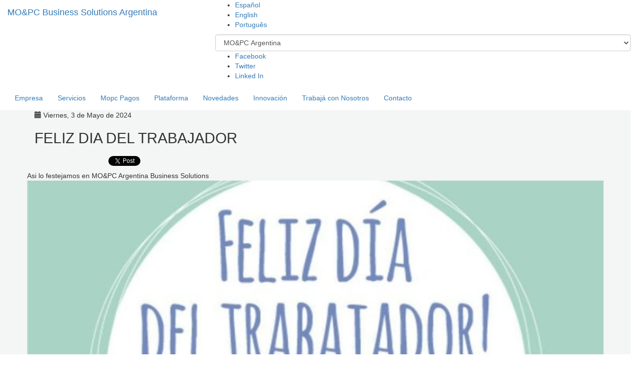

--- FILE ---
content_type: text/html; charset=UTF-8
request_url: https://www.mopc.cc/argentina/143_noticia/contactoar@mopc.cc
body_size: 5046
content:
<!DOCTYPE html>
<html lang="en" class="sitio-argentina">
	<head>
		<meta charset="utf-8">
		<meta http-equiv="X-UA-Compatible" content="IE=edge">
		<meta name="viewport" content="width=device-width, initial-scale=1">
		<meta name="author" content="MO&PC Business Solutions">
		<link rel="icon" href="/favicon.png">

		<title>MO&PC Business Solutions - Novedades</title>

		<!-- Bootstrap core CSS -->
		<link href="/dist/css/bootstrap.min.css" rel="stylesheet">

		<!-- Just for debugging purposes. Don't actually copy these 2 lines! -->
		<!--[if lt IE 9]><script src="../../assets/js/ie8-responsive-file-warning.js"></script><![endif]-->
		<script src="/assets/js/ie-emulation-modes-warning.js"></script>

		<!-- HTML5 shim and Respond.js for IE8 support of HTML5 elements and media queries -->
		<!--[if lt IE 9]>
		<script src="https://oss.maxcdn.com/html5shiv/3.7.2/html5shiv.min.js"></script>
		<script src="https://oss.maxcdn.com/respond/1.4.2/respond.min.js"></script>
		<![endif]-->

		<!-- Custom styles for this template -->
		<link href="/css/layout.css?v=322" rel="stylesheet">

		<link href="/scripts/animate/css/animate.min.css" rel="stylesheet">
		<link href="/scripts/animate/css/demo.css" rel="stylesheet">
			
				<title>FELIZ DIA DEL TRABAJADOR</title> 
		
		<meta name="description" content="El 1&ordm; de mayo se conmemora el&nbsp;D&iacute;a Internacional del Trabajador,&nbsp;una fecha que rinde homenaje a la valent&iacute;a y la determinaci&oacute;n de los obreros de la f&aacute;brica McCormick en Estados Unidos, que lucharon por sus derechos laborales en 1886. En Argentina, la celebraci&oacute;n de este d&iacute;a se remonta a 1890, cuando por primera vez se conmemoran las luchas y los derechos conquistados por los trabajadores.En esas &eacute;pocas, las jornadas laborales eran muy extensas alcanzando hasta 18 horas diarias. El reclamo de los obreros de la f&aacute;brica McCormick en Chicago exig&iacute;a la reducci&oacute;n de la jornada de trabajo a 8 horas, una demanda que choc&oacute; con la f&eacute;rrea oposici&oacute;n de los empresarios de ese momento.La lucha de estos obreros culmin&oacute; en una serie de manifestaciones que desembocaron en el tr&aacute;gico &quot;atentado de Haymarket&quot;, un evento que marc&oacute; un antes y un despu&eacute;s en la historia del movimiento obrero. Aunque sus nombres, como los &quot;M&aacute;rtires de Chicago&quot;, se han grabado en la memoria colectiva, su legado trasciende las fronteras de Estados Unidos y ha inspirado a generaciones de trabajadores en todo el mundo." />
		<meta name="keywords" content="El 1&ordm; de mayo se conmemora el&nbsp;D&iacute;a Internacional del Trabajador,&nbsp;una fecha que rinde homenaje a la valent&iacute;a y la determinaci&oacute;n de los obreros de la f&aacute;brica McCormick en Estados Unidos, que lucharon por sus derechos laborales en 1886. En Argentina, la celebraci&oacute;n de este d&iacute;a se remonta a 1890, cuando por primera vez se conmemoran las luchas y los derechos conquistados por los trabajadores.En esas &eacute;pocas, las jornadas laborales eran muy extensas alcanzando hasta 18 horas diarias. El reclamo de los obreros de la f&aacute;brica McCormick en Chicago exig&iacute;a la reducci&oacute;n de la jornada de trabajo a 8 horas, una demanda que choc&oacute; con la f&eacute;rrea oposici&oacute;n de los empresarios de ese momento.La lucha de estos obreros culmin&oacute; en una serie de manifestaciones que desembocaron en el tr&aacute;gico &quot;atentado de Haymarket&quot;, un evento que marc&oacute; un antes y un despu&eacute;s en la historia del movimiento obrero. Aunque sus nombres, como los &quot;M&aacute;rtires de Chicago&quot;, se han grabado en la memoria colectiva, su legado trasciende las fronteras de Estados Unidos y ha inspirado a generaciones de trabajadores en todo el mundo." />
		<meta property="og:title" content="FELIZ DIA DEL TRABAJADOR" />
		<meta property="og:url" content="http://www.mopc.cc/argentina/143_noticia/feliz-dia-del-trabajador" />
		<meta property="og:description" content="El 1&ordm; de mayo se conmemora el&nbsp;D&iacute;a Internacional del Trabajador,&nbsp;una fecha que rinde homenaje a la valent&iacute;a y la determinaci&oacute;n de los obreros de la f&aacute;brica McCormick en Estados Unidos, que lucharon por sus derechos laborales en 1886. En Argentina, la celebraci&oacute;n de este d&iacute;a se remonta a 1890, cuando por primera vez se conmemoran las luchas y los derechos conquistados por los trabajadores.En esas &eacute;pocas, las jornadas laborales eran muy extensas alcanzando hasta 18 horas diarias. El reclamo de los obreros de la f&aacute;brica McCormick en Chicago exig&iacute;a la reducci&oacute;n de la jornada de trabajo a 8 horas, una demanda que choc&oacute; con la f&eacute;rrea oposici&oacute;n de los empresarios de ese momento.La lucha de estos obreros culmin&oacute; en una serie de manifestaciones que desembocaron en el tr&aacute;gico &quot;atentado de Haymarket&quot;, un evento que marc&oacute; un antes y un despu&eacute;s en la historia del movimiento obrero. Aunque sus nombres, como los &quot;M&aacute;rtires de Chicago&quot;, se han grabado en la memoria colectiva, su legado trasciende las fronteras de Estados Unidos y ha inspirado a generaciones de trabajadores en todo el mundo." />
		<meta property="og:type" content="article" />
		<meta property="og:image" content="http://www.mopc.cc/fotosnoticias/big/1-268953703.jpeg" />
		<meta property="article:author" content="https://www.mopc.cc/MOPC/" />
		<meta property="article:publisher" content="https://www.mopc.cc/MOPC/" />

			</head>
<!-- NAVBAR
================================================== -->
	<body>
		<div id="fb-root"></div>
		<script>(function(d, s, id) {
		var js, fjs = d.getElementsByTagName(s)[0];
		if (d.getElementById(id)) return;
		js = d.createElement(s); js.id = id;
		js.src = "//connect.facebook.net/es_ES/sdk.js#xfbml=1&version=v2.3";
		fjs.parentNode.insertBefore(js, fjs);
		}(document, 'script', 'facebook-jssdk'));</script>
	
		 
<div class="navbar-wrapper">
	<div class="row cero">
		<div class="col-lg-4 col-md-2 col-sm-4 col-xs-12 no-pad">
			<div class="row">
				<div class="col-md-12 col-sm-12 col-xs-6 no-pad">
					<a class="navbar-brand argentina" href="/">MO&PC Business Solutions Argentina</a>
				</div>
				<div class="col-xs-6 visible-xs">
					<ul class="social social-small">
						<li><a href="https://www.facebook.com/mopcargentina" class="social facebook" target="_blank">Facebook</a></li>
						<li><a href="https://twitter.com/MOPCCollections" class="social twitter" target="_blank">Twitter</a></li>
						<li><a href="https://www.linkedin.com/company/mopc-argentina/" class="social linkedin" target="_blank">Linked In</a></li>
					</ul>
				</div>
				<div class="col-xs-12 visible-xs">
					<nav class="navbar navbar-inverse navbar-static-top" role="navigation">
						<div class="navbar-header">
							<button type="button" class="navbar-toggle collapsed" data-toggle="collapse" data-target="#navbar" aria-expanded="false" aria-controls="navbar">
								<span class="sr-only">Toggle navigation</span>
								<span class="icon-bar"></span>
								<span class="icon-bar"></span>
								<span class="icon-bar"></span>
							</button>	
						</div>	 
					</nav>
				</div>
			</div>
		</div>
		<div class="col-lg-8 col-md-10 col-sm-8 col-xs-12 subir no-pad">
			<div class="datos_header hidden-xs">
				<div class="regional">
					<ul class="lista_idiomas translation-links">
						<li><a href="/argentina/lang.php?lang=es&location=http://www.mopc.cc/argentina/143_noticia/contactoar@mopc.cc" class="esp argentina" title="Español" data-lang="español">Español</a></li>
						<li><a href="/argentina/lang.php?lang=en&location=http://www.mopc.cc/argentina/143_noticia/contactoar@mopc.cc" class="eng" title="English" data-lang="inglés">English</a></li>
						<li><a href="/argentina/lang.php?lang=pt&location=http://www.mopc.cc/argentina/143_noticia/contactoar@mopc.cc" class="por" title="Português" data-lang="portugues">Português</a></li>
					</ul>
					<div class="lista_pais">
						<form>
							<select class="form-control" onchange="this.options[this.selectedIndex].value && (window.location = this.options[this.selectedIndex].value);">
								<option value="/argentina/">MO&PC Argentina</option>
								<option value="/uruguay/">MO&PC Uruguay</option>
							</select>
						</form>
					</div>
					<ul class="social">
						<li><a href="https://www.facebook.com/mopcargentina" class="social facebook" target="_blank">Facebook</a></li>
						<li><a href="https://twitter.com/MOPCCollections" class="social twitter" target="_blank">Twitter</a></li>
						<li><a href="https://www.linkedin.com/company/mopc-argentina/" class="social linkedin" target="_blank">Linked In</a></li>
					</ul>
						
				</div>
			</div>
		</div>
	</div>
	<div id="navbar" class="navbar-collapse collapse alinear">
		<ul class="nav navbar-nav">
			<li>
				<a href="/argentina/#empresa">Empresa</a></li>

			<li>
				<a href="/argentina/#soluciones">Servicios</a></li>

			<li>
			<li>
				<a href="http://mopc.cc/argentina/mopc-pagos-clientes/" target="_blank">Mopc Pagos</a></li>

			<li>
				<a href="/argentina/#plataforma">Plataforma</a></li>

			<li>
				<a href="/argentina/#novedades">Novedades</a></li>

			<li class="">
				<a href="/argentina/innovacion">Innovación</a></li>

			<li class="">
				<a href="/argentina/trabaja-con-nosotros">Trabajá con Nosotros</a></li>

			<li>
				<a href="/argentina/#contacto" class="ultimo-item">Contacto</a></li>
		</ul>
		<div class="datos_header visible-xs">
			<div class="regional">
				<div class="row">
					<div class="col-xs-4" style="padding:0; text-align:center;">
						<ul class="lista_idiomas translation-links">
							<li><a href="/argentina/lang.php?lang=es&location=http://www.mopc.cc/argentina/143_noticia/contactoar@mopc.cc" class="esp argentina" title="Español" data-lang="español">Esp</a></li>
							<li><a href="/argentina/lang.php?lang=en&location=http://www.mopc.cc/argentina/143_noticia/contactoar@mopc.cc" class="eng" title="English" data-lang="inglés">Eng</a></li>
							<li><a href="/argentina/lang.php?lang=pt&location=http://www.mopc.cc/argentina/143_noticia/contactoar@mopc.cc" class="por" title="Português" data-lang="portugues">Por</a></li>
						</ul>
					</div>
					<div class="col-xs-8">
						<div class="lista_pais">
							<form>
								<select class="form-control" onchange="this.options[this.selectedIndex].value && (window.location = this.options[this.selectedIndex].value);">
									<option value="/argentina/">MO&PC Argentina</option>
									<option value="/uruguay/">MO&PC Uruguay</option>
								</select>
							</form>
						</div>
					</div>
				</div>	
			</div>		 
		</div>
	</div>
</div>		<div class="novedad-open" style="background-color:#F4F5F5;">
			<div class="container">
				<div class="row">
					<div class="col-sm-12">
						<div class="noticias_inside">
														<div class="news_reg">
								<div class="date"><span class="glyphicon glyphicon-calendar"></span>
									Viernes, 3 de Mayo de 2024								</div>
								<h2>FELIZ DIA DEL TRABAJADOR</h2>
								<div class="row">
									<div id="barra-social">
									 <!-- https://tinyurl.com/24brcpst -->									<!-- FACEBOOK --> 
									<div style="margin: 10px 10px 5px 0px; float:left; width:140px">
										<div class="fb-like" data-href="http://www.mopc.cc/argentina/143_noticia/feliz-dia-del-trabajador" data-layout="button" data-action="like" data-show-faces="false" data-share="true">
										</div>
									</div> <!-- /Facebook -->
									<!-- TWITTER -->
									<div style="margin: 10px 0px 5px 15px; float:left; width:100px">
										<a href="https://twitter.com/share" class="twitter-share-button" data-url="https://tinyurl.com/24brcpst" 
											data-text="FELIZ DIA DEL TRABAJADOR" data-via="mopc" data-lang="es" 
											data-hashtags="noticias" data-size="medium" data-count="horizontal">Tweet</a>
										<script>!function(d,s,id){var js,fjs=d.getElementsByTagName(s)[0];
										if(!d.getElementById(id)){js=d.createElement(s);js.id=id;js.src="//platform.twitter.com/widgets.js";
										fjs.parentNode.insertBefore(js,fjs);}}(document,"script","twitter-wjs");</script>
									</div> <!-- /Twitter -->
								</div>
							</div>
							<div class="row">
								<div class="mini_texto">
									Asi lo festejamos en MO&PC Argentina Business Solutions								</div>
								<div class="mini_cuerpo">
																	<div class="mini_imagen">
										<img src="/fotosnoticias/big/0-214490298.jpg" width='100%'>
									</div>
																		<div class="cuerpo_de_la_nota">
										<p>El 1&ordm; de mayo se conmemora el&nbsp;<strong>D&iacute;a Internacional del Trabajador,</strong>&nbsp;una fecha que rinde homenaje a la valent&iacute;a y la determinaci&oacute;n de los obreros de la f&aacute;brica McCormick en Estados Unidos, que lucharon por sus derechos laborales en 1886. En Argentina, la celebraci&oacute;n de este d&iacute;a se remonta a 1890, cuando por primera vez se conmemoran las luchas y los derechos conquistados por los trabajadores.</p><p>En esas &eacute;pocas, las jornadas laborales eran muy extensas alcanzando hasta 18 horas diarias. El reclamo de los obreros de la f&aacute;brica McCormick en Chicago exig&iacute;a la reducci&oacute;n de la jornada de trabajo a 8 horas, una demanda que choc&oacute; con la f&eacute;rrea oposici&oacute;n de los empresarios de ese momento.</p><p>La lucha de estos obreros culmin&oacute; en una serie de manifestaciones que desembocaron en el tr&aacute;gico &quot;atentado de Haymarket&quot;, un evento que marc&oacute; un antes y un despu&eacute;s en la historia del movimiento obrero. Aunque sus nombres, como los &quot;M&aacute;rtires de Chicago&quot;, se han grabado en la memoria colectiva, su legado trasciende las fronteras de Estados Unidos y ha inspirado a generaciones de trabajadores en todo el mundo.</p>									</div>
								</div>
							</div>



							<div class="row">
																<div class="col-sm-4">
									<div class="foto_bajo">
										<div class="image_frame_not" style="background-image: url(/fotosnoticias/big/1-268953703.jpeg);">
										</div>
									</div>
								</div>
																<div class="col-sm-4">
									<div class="foto_bajo">
										<div class="image_frame_not" style="background-image: url(/fotosnoticias/big/2-181169954.jpeg);">
										</div>
									</div>
								</div>
																<div class="col-sm-4">
									<div class="foto_bajo">
										<div class="image_frame_not" style="background-image: url(/fotosnoticias/big/3-397517339.jpeg);">
										</div>
									</div>
								</div>
																<div class="col-sm-4">
									<div class="foto_bajo">
										<div class="image_frame_not" style="background-image: url(/fotosnoticias/big/4-813098170.jpeg);">
										</div>
									</div>
								</div>
															</div>
							<div class="divide"></div>
						</div>
											</div>
				</div>
			</div>
		</div>
	</div>
		<!-- NOVEDADES HOME -->
		<div class="novedades_home container">
			<h2>Otras Novedades</h2>
			<div class="row">
				<div class="col-sm-6">
										<!-- NOVEDAD REG -->
					<div class="novedad_reg_home">
						<a href="/argentina/173_noticia/dia-de-playa">
							<div class="col-sm-6">
								<div class="novedad_reg_foto">
									<div class="image_frame" style="background-image:  url(/fotosnoticias/thumbs/0-261164395.jpg)"></div>
								</div>
							</div>
							<div class="col-sm-6">
								<div class="novedad_reg_texto">
									<span class="fecha">Viernes, 30 de Enero de 2026</span>	
									<h4 clas="tit-nov">DIA DE PLAYA</h4>
									<p class="bajada">Asi se festejo en MO&PC Argentina Business Solutions y AFM Abogados</p>
								</div>
							</div>
						</a>
					</div><!-- FIN NOVEDAD REG -->
									</div>
				<div class="col-sm-6">
										<!-- NOVEDAD REG -->
					<div class="novedad_reg_home">
						<a href="/argentina/172_noticia/asarcob-3er-viaje-innovacion-europa-2025">
							<div class="col-sm-6">
								<div class="novedad_reg_foto">
									<div class="image_frame" style="background-image:  url(/fotosnoticias/thumbs/0-892642554.jpg)"></div>
								</div>
							</div>
							<div class="col-sm-6">
								<div class="novedad_reg_texto">
									<span class="fecha">Lunes, 17 de Noviembre de 2025</span>
									<h4 clas="tit-nov">ASARCOB 3ER VIAJE INNOVACION EUROPA 2025</h4>
									<p class="bajada">ANGECO (Asociación Nacional de Empresas de Gestión de Créditos )</p>
								</div>
							</div>
						</a>
					</div><!-- FIN NOVEDAD REG -->
									</div>
			</div>
		</div><!-- FIN NOVEDADES HOME -->
	</div>
	<!-- FOOTER -->
<footer>
	<div class="container">
		<div class="row">
			<div class="col-sm-6">
				<div class="row">
					<div class="col-sm-6">
					<a class="navbar-brand-footer argentina" href="/">MO&PC Business Solutions Argentina</a>
					</div>
					<div class="col-sm-6 iconos-footer">
						<div class="row">
							<div class="col-xs-2">
								<p><span class="icono-footer glyphicon glyphicon-map-marker"></span></p>
							</div>
							<div class="col-xs-10">
								<p>Sarmiento 476 3er. piso</br>CABA, C.P.A. 1041AAJ</p>
							</div>
						</div>
						<div class="row">
							<div class="col-xs-2">
								<p><span class="icono-footer glyphicon glyphicon-earphone"></span></p>
							</div>
							<div class="col-xs-10">
								<p>+54 11 3988 8030</p>
							</div>
						</div>
						<div class="row">
							<div class="col-xs-2">
								<p><span class="icono-footer glyphicon glyphicon-envelope"></span></p>
							</div>
							<div class="col-xs-10">
								<p><a href="contactoar@mopc.cc" target="_blank">contactoar@mopc.cc</a></p>
							</div>
						</div>
						<div class="row">
							<div class="col-md-12" style="margin-top:10px; font-size:16px;"> 
								<span style="font-size: 10px;">Razón Social:</span> <span style="font-size: 12px;">MO&PC Collections Argentina SRL</span></br>
								<span style="font-size: 10px;">CUIT 30-70712489-6</span>
							</div>
						</div>
					</div>
				</div>				
			</div>
			<div class="col-sm-6">
				<div class="row">
					<div class="col-md-3 hidden-sm hidden-xs">
						<ul class="menu_footer">
							<li><a href="/argentina/#empresa">Empresa</a></li>
							<li><a href="/argentina/#soluciones">Servicios</a></li>
							<li><a href="/argentina/#plataforma">Plataforma</a></li>
							<li><a href="/argentina/#novedades">Novedades</a></li>
						<ul>
					</div>
					<div class="col-md-5 hidden-sm hidden-xs">
						<ul class="menu_footer">
							<li><a href="/argentina/innovacion">Innovación</a></li>
							<li><a href="/argentina/trabaja-con-nosotros">Trabajá con Nosotros</a></li>
							<li><a href="/argentina/#contacto">Contacto</a></li>
						</ul>
					</div>
					<div class="col-md-3 visible-sm visible-xs">
						<ul class="menu_footer">
							<li><a href="/argentina/#empresa">Empresa</a></li>
							<li><a href="/argentina/#soluciones">Servicios</a></li>
							<li><a href="/argentina/#plataforma">Plataforma</a></li>
							<li><a href="/argentina/#novedades">Novedades</a></li>
							<li><a href="/argentina/innovacion">Innovación</a></li>
							<li><a href="/argentina/trabaja-con-nosotros">Trabajá con Nosotros</a></li>
							<li><a href="/argentina/#contacto">Contacto</a></li>
						</ul>
					</div>
					<div class="col-md-4 datos_footer">
						<ul class="social">
							<li><a href="https://www.facebook.com/mopcargentina" class="social facebook primero" target="_blank">Facebook</a></li>
							<li><a href="https://twitter.com/MOPCCollections" class="social twitter" target="_blank">Twitter</a></li>
							<li><a href="https://www.linkedin.com/company/mopc-argentina/" class="social linkedin" target="_blank">Linkedin</a></li>
						</ul>	
					</div>
				</div>
				<div class="row">
					<div class="col-md-12"> 
						<div class="text_footer lg-right xs-center">
							<a href="http://www.afmabogados.com" target="_blank"><img src="/images/layout/alvarez-fernandez-madero-logo.png" alt="AFM Abogados" class="logos-footer" /></a>	
							<a href="http://www.fenca.org" target="_blank"><img src="/images/layout/fenca-logo.png" alt="Fenca" class="logos-footer" /></a>
							<a href="http://www.latincob.com" target="_blank"><img src="/images/layout/latin-cob-logo.png" alt="LatinCob" class="logos-footer" /></a>
							<a href="http://www.asarcob.org" target="_blank"><img src="/images/layout/asarcob-logo.png" alt="Asarcob" class="logos-footer" /></a>
							<!--<a href="http://www.acainternational.org" target="_blank"><img src="/images/layout/acainternational-logo.png" alt="Aca International" class="logos-footer" /></a>-->
						</div>
					</div>
				</div>
			</div>
		</div>
		
		<div class="row">
			<div class="col-md-12"> 
				<div class="textos_footer">
					© MO&PC Business Solutions 2026. - Todos los derechos reservados.
				</div>	
			</div>
		</div>
		</div>
	</div><!-- /.container -->
</footer>  
	
		<!-- Bootstrap core JavaScript
		================================================== -->
		<!-- Placed at the end of the document so the pages load faster -->
		<script src="https://ajax.googleapis.com/ajax/libs/jquery/1.11.1/jquery.min.js"></script>
		<script src="/dist/js/bootstrap.min.js"></script>
		<script src="/assets/js/docs.min.js"></script>
		<!-- IE10 viewport hack for Surface/desktop Windows 8 bug -->
		<script src="/assets/js/ie10-viewport-bug-workaround.js"></script>
		<script src="/js/retina.min.js"></script>
		<script src="/scripts/animate/js/demo.js"></script>	
		<!-- Add fancyBox main JS and CSS files -->
		<script type="text/javascript" src="/scripts/fancybox/source/jquery.fancybox.js?v=2.1.5"></script>
		<link rel="stylesheet" type="text/css" href="/scripts/fancybox/source/jquery.fancybox.css?v=2.1.5" media="screen" />
		<!-- Add Button helper (this is optional) -->
		<link rel="stylesheet" type="text/css" href="/scripts/fancybox/source/helpers/jquery.fancybox-buttons.css?v=1.0.5" />
		<script type="text/javascript" src="/scripts/fancybox/source/helpers/jquery.fancybox-buttons.js?v=1.0.5"></script>
		<!-- Add Thumbnail helper (this is optional) -->
		<link rel="stylesheet" type="text/css" href="/scripts/fancybox/source/helpers/jquery.fancybox-thumbs.css?v=1.0.7" />
		<script type="text/javascript" src="/scripts/fancybox/source/helpers/jquery.fancybox-thumbs.js?v=1.0.7"></script>
		<!-- Add Media helper (this is optional) -->
		<script type="text/javascript" src="/scripts/fancybox/source/helpers/jquery.fancybox-media.js?v=1.0.6"></script>
		<script type="text/javascript">
			$(document).ready(function() {
				$('.fancyfotohome').fancybox({
					padding: 0
				});
				$(".video").fancybox({
						openEffect  : 'none',
						closeEffect : 'none',
						padding: 0,
						helpers : {
							media : {}
						}, 
						youtube: {
							autoplay: 1, // enable autoplay
							start: 47 // set start time in seconds (embed)
						}
				});
			});
		</script>
	</body>
</html>


--- FILE ---
content_type: text/css
request_url: https://www.mopc.cc/scripts/animate/css/demo.css
body_size: 199
content:

.skyblue {
	background-color: #22c8ff;
}
.deepskyblue {
	background-color: #00bfff;
}
.darkerskyblue {
	background-color: #00a6dd;
}
.carousel-indicators {
	bottom: 0;
}
.carousel-control.right,
.carousel-control.left {
	background-image: none;
} 
.carousel .item {

}
.carousel-caption h3,
.carousel .icon-container,
.carousel-caption button {
} 
.carousel-caption h3 {
}

.carousel-caption h3 img {


    margin: auto;
     }
    
.carousel .icon-container {
	display: inline-block;
	font-size: 25px;
	line-height: 25px;
	padding: 1em;
	text-align: center;
	
	border-radius: 50%;
}
.carousel-caption button {
	border-color: #00bfff;
	margin-top: 1em; 
}

/* Animation delays */
.carousel-caption p:first-child {
	-webkit-animation-delay: 1.5s;
	animation-delay: 0.5s;
}
.carousel-caption h1:first-child {
	-webkit-animation-delay: 0.5s;
	animation-delay: 0.5s;
}
.carousel-caption h3:nth-child(2) {
	-webkit-animation-delay: 2s;
	animation-delay: 2s;
}
.carousel-caption button {
	-webkit-animation-delay: 3s;
	animation-delay: 3s;
}
.carousel-caption h4 {
	-webkit-animation-delay: 0.9s;
	animation-delay: 0.9s;
}